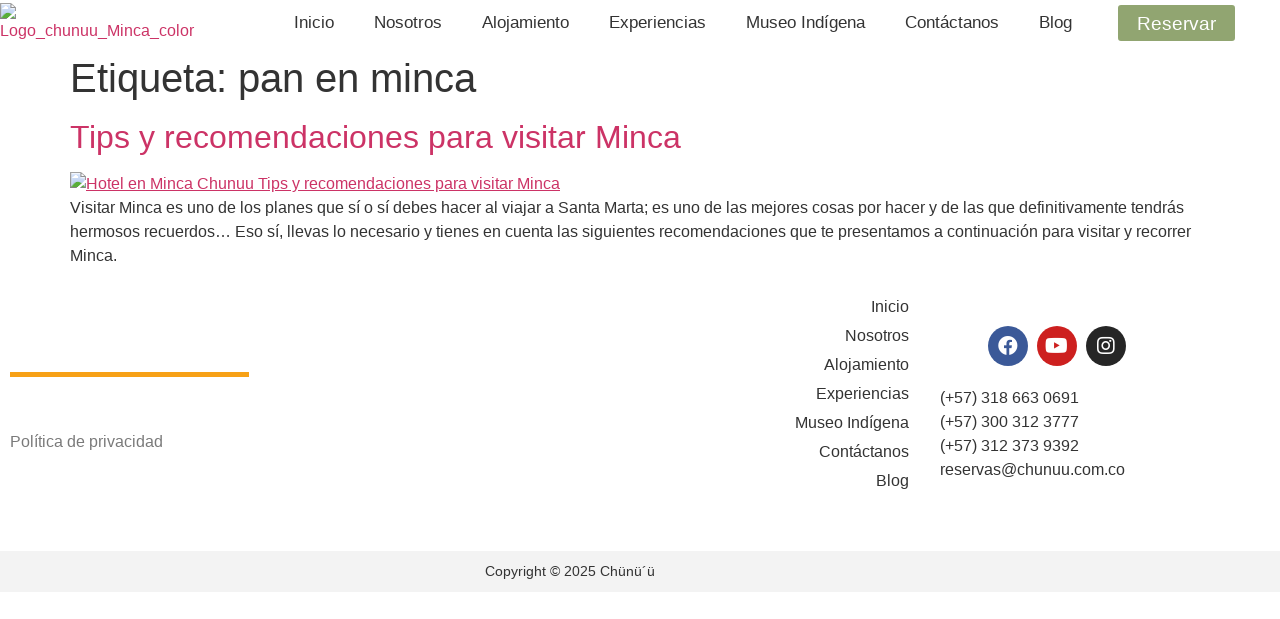

--- FILE ---
content_type: text/css
request_url: https://chunuuminca.com/wp-content/uploads/elementor/css/post-15.css?ver=1768375857
body_size: -10
content:
.elementor-kit-15{--e-global-color-primary:#6EC1E4;--e-global-color-secondary:#54595F;--e-global-color-text:#7A7A7A;--e-global-color-accent:#61CE70;--e-global-color-ed36cad:#E70F07;--e-global-typography-primary-font-family:"Roboto";--e-global-typography-primary-font-weight:600;--e-global-typography-secondary-font-family:"Roboto Slab";--e-global-typography-secondary-font-weight:400;--e-global-typography-text-font-family:"Roboto";--e-global-typography-text-font-weight:400;--e-global-typography-accent-font-family:"Roboto";--e-global-typography-accent-font-weight:500;--e-global-typography-6545035-font-family:"Alata";--e-global-typography-6545035-font-weight:600;--e-global-typography-0bdee37-font-family:"Alata";--e-global-typography-0bdee37-font-size:21px;--e-global-typography-0bdee37-font-weight:300;--e-global-typography-c6de0a4-font-family:"Alata";--e-global-typography-c6de0a4-font-weight:400;--e-global-typography-9069007-font-family:"Alata";--e-global-typography-9069007-font-size:37px;--e-global-typography-9069007-font-weight:700;}.elementor-kit-15 e-page-transition{background-color:#FFBC7D;}.elementor-section.elementor-section-boxed > .elementor-container{max-width:1140px;}.e-con{--container-max-width:1140px;}{}h1.entry-title{display:var(--page-title-display);}@media(max-width:1024px){.elementor-section.elementor-section-boxed > .elementor-container{max-width:1024px;}.e-con{--container-max-width:1024px;}}@media(max-width:767px){.elementor-section.elementor-section-boxed > .elementor-container{max-width:767px;}.e-con{--container-max-width:767px;}}

--- FILE ---
content_type: text/css
request_url: https://chunuuminca.com/wp-content/uploads/elementor/css/post-4205.css?ver=1768375858
body_size: 858
content:
.elementor-widget-section .eael-protected-content-message{font-family:var( --e-global-typography-secondary-font-family ), Sans-serif;font-weight:var( --e-global-typography-secondary-font-weight );}.elementor-widget-section .protected-content-error-msg{font-family:var( --e-global-typography-secondary-font-family ), Sans-serif;font-weight:var( --e-global-typography-secondary-font-weight );}.elementor-4205 .elementor-element.elementor-element-9446499 > .elementor-container{max-width:1270px;}.elementor-bc-flex-widget .elementor-4205 .elementor-element.elementor-element-9906861.elementor-column .elementor-widget-wrap{align-items:center;}.elementor-4205 .elementor-element.elementor-element-9906861.elementor-column.elementor-element[data-element_type="column"] > .elementor-widget-wrap.elementor-element-populated{align-content:center;align-items:center;}.elementor-widget-site-logo .eael-protected-content-message{font-family:var( --e-global-typography-secondary-font-family ), Sans-serif;font-weight:var( --e-global-typography-secondary-font-weight );}.elementor-widget-site-logo .protected-content-error-msg{font-family:var( --e-global-typography-secondary-font-family ), Sans-serif;font-weight:var( --e-global-typography-secondary-font-weight );}.elementor-widget-site-logo .hfe-site-logo-container .hfe-site-logo-img{border-color:var( --e-global-color-primary );}.elementor-widget-site-logo .widget-image-caption{color:var( --e-global-color-text );font-family:var( --e-global-typography-text-font-family ), Sans-serif;font-weight:var( --e-global-typography-text-font-weight );}.elementor-4205 .elementor-element.elementor-element-8806291 .hfe-site-logo-container, .elementor-4205 .elementor-element.elementor-element-8806291 .hfe-caption-width figcaption{text-align:center;}.elementor-4205 .elementor-element.elementor-element-8806291 .hfe-site-logo img{max-width:100%;}.elementor-4205 .elementor-element.elementor-element-8806291 .widget-image-caption{margin-top:0px;margin-bottom:0px;}.elementor-4205 .elementor-element.elementor-element-8806291{width:var( --container-widget-width, 107.282% );max-width:107.282%;--container-widget-width:107.282%;--container-widget-flex-grow:0;}.elementor-4205 .elementor-element.elementor-element-8806291 .hfe-site-logo-container .hfe-site-logo-img{border-style:none;}.elementor-bc-flex-widget .elementor-4205 .elementor-element.elementor-element-9307c6d.elementor-column .elementor-widget-wrap{align-items:center;}.elementor-4205 .elementor-element.elementor-element-9307c6d.elementor-column.elementor-element[data-element_type="column"] > .elementor-widget-wrap.elementor-element-populated{align-content:center;align-items:center;}.elementor-widget-nav-menu .eael-protected-content-message{font-family:var( --e-global-typography-secondary-font-family ), Sans-serif;font-weight:var( --e-global-typography-secondary-font-weight );}.elementor-widget-nav-menu .protected-content-error-msg{font-family:var( --e-global-typography-secondary-font-family ), Sans-serif;font-weight:var( --e-global-typography-secondary-font-weight );}.elementor-widget-nav-menu .elementor-nav-menu .elementor-item{font-family:var( --e-global-typography-primary-font-family ), Sans-serif;font-weight:var( --e-global-typography-primary-font-weight );}.elementor-widget-nav-menu .elementor-nav-menu--main .elementor-item{color:var( --e-global-color-text );fill:var( --e-global-color-text );}.elementor-widget-nav-menu .elementor-nav-menu--main .elementor-item:hover,
					.elementor-widget-nav-menu .elementor-nav-menu--main .elementor-item.elementor-item-active,
					.elementor-widget-nav-menu .elementor-nav-menu--main .elementor-item.highlighted,
					.elementor-widget-nav-menu .elementor-nav-menu--main .elementor-item:focus{color:var( --e-global-color-accent );fill:var( --e-global-color-accent );}.elementor-widget-nav-menu .elementor-nav-menu--main:not(.e--pointer-framed) .elementor-item:before,
					.elementor-widget-nav-menu .elementor-nav-menu--main:not(.e--pointer-framed) .elementor-item:after{background-color:var( --e-global-color-accent );}.elementor-widget-nav-menu .e--pointer-framed .elementor-item:before,
					.elementor-widget-nav-menu .e--pointer-framed .elementor-item:after{border-color:var( --e-global-color-accent );}.elementor-widget-nav-menu{--e-nav-menu-divider-color:var( --e-global-color-text );}.elementor-widget-nav-menu .elementor-nav-menu--dropdown .elementor-item, .elementor-widget-nav-menu .elementor-nav-menu--dropdown  .elementor-sub-item{font-family:var( --e-global-typography-accent-font-family ), Sans-serif;font-weight:var( --e-global-typography-accent-font-weight );}.elementor-4205 .elementor-element.elementor-element-ee7ef42 .elementor-menu-toggle{margin:0 auto;background-color:#3C4E00;}.elementor-4205 .elementor-element.elementor-element-ee7ef42 .elementor-nav-menu .elementor-item{font-family:"Altone Trial", Sans-serif;font-size:17px;font-weight:400;}.elementor-4205 .elementor-element.elementor-element-ee7ef42 .elementor-nav-menu--main .elementor-item{color:#333333;fill:#333333;}.elementor-4205 .elementor-element.elementor-element-ee7ef42 .elementor-nav-menu--main .elementor-item:hover,
					.elementor-4205 .elementor-element.elementor-element-ee7ef42 .elementor-nav-menu--main .elementor-item.elementor-item-active,
					.elementor-4205 .elementor-element.elementor-element-ee7ef42 .elementor-nav-menu--main .elementor-item.highlighted,
					.elementor-4205 .elementor-element.elementor-element-ee7ef42 .elementor-nav-menu--main .elementor-item:focus{color:#3C4E00;fill:#3C4E00;}.elementor-4205 .elementor-element.elementor-element-ee7ef42 .elementor-nav-menu--main:not(.e--pointer-framed) .elementor-item:before,
					.elementor-4205 .elementor-element.elementor-element-ee7ef42 .elementor-nav-menu--main:not(.e--pointer-framed) .elementor-item:after{background-color:#3C4E00;}.elementor-4205 .elementor-element.elementor-element-ee7ef42 .e--pointer-framed .elementor-item:before,
					.elementor-4205 .elementor-element.elementor-element-ee7ef42 .e--pointer-framed .elementor-item:after{border-color:#3C4E00;}.elementor-4205 .elementor-element.elementor-element-ee7ef42 .elementor-nav-menu--main .elementor-item.elementor-item-active{color:#3C4E00;}.elementor-4205 .elementor-element.elementor-element-ee7ef42 .elementor-nav-menu--main:not(.e--pointer-framed) .elementor-item.elementor-item-active:before,
					.elementor-4205 .elementor-element.elementor-element-ee7ef42 .elementor-nav-menu--main:not(.e--pointer-framed) .elementor-item.elementor-item-active:after{background-color:#3C4E00;}.elementor-4205 .elementor-element.elementor-element-ee7ef42 .e--pointer-framed .elementor-item.elementor-item-active:before,
					.elementor-4205 .elementor-element.elementor-element-ee7ef42 .e--pointer-framed .elementor-item.elementor-item-active:after{border-color:#3C4E00;}.elementor-4205 .elementor-element.elementor-element-ee7ef42 .elementor-nav-menu--dropdown a, .elementor-4205 .elementor-element.elementor-element-ee7ef42 .elementor-menu-toggle{color:#333333;fill:#333333;}.elementor-4205 .elementor-element.elementor-element-ee7ef42 .elementor-nav-menu--dropdown{background-color:#FFFFFF;}.elementor-4205 .elementor-element.elementor-element-ee7ef42 .elementor-nav-menu--dropdown a:hover,
					.elementor-4205 .elementor-element.elementor-element-ee7ef42 .elementor-nav-menu--dropdown a:focus,
					.elementor-4205 .elementor-element.elementor-element-ee7ef42 .elementor-nav-menu--dropdown a.elementor-item-active,
					.elementor-4205 .elementor-element.elementor-element-ee7ef42 .elementor-nav-menu--dropdown a.highlighted,
					.elementor-4205 .elementor-element.elementor-element-ee7ef42 .elementor-menu-toggle:hover,
					.elementor-4205 .elementor-element.elementor-element-ee7ef42 .elementor-menu-toggle:focus{color:#FFFFFF;}.elementor-4205 .elementor-element.elementor-element-ee7ef42 .elementor-nav-menu--dropdown a:hover,
					.elementor-4205 .elementor-element.elementor-element-ee7ef42 .elementor-nav-menu--dropdown a:focus,
					.elementor-4205 .elementor-element.elementor-element-ee7ef42 .elementor-nav-menu--dropdown a.elementor-item-active,
					.elementor-4205 .elementor-element.elementor-element-ee7ef42 .elementor-nav-menu--dropdown a.highlighted{background-color:#3C4E00;}.elementor-4205 .elementor-element.elementor-element-ee7ef42 .elementor-nav-menu--dropdown a.elementor-item-active{color:#FFFFFF;background-color:#3C4E00;}.elementor-4205 .elementor-element.elementor-element-ee7ef42 div.elementor-menu-toggle{color:#FFFFFF;}.elementor-4205 .elementor-element.elementor-element-ee7ef42 div.elementor-menu-toggle svg{fill:#FFFFFF;}.elementor-bc-flex-widget .elementor-4205 .elementor-element.elementor-element-10827ea.elementor-column .elementor-widget-wrap{align-items:center;}.elementor-4205 .elementor-element.elementor-element-10827ea.elementor-column.elementor-element[data-element_type="column"] > .elementor-widget-wrap.elementor-element-populated{align-content:center;align-items:center;}.elementor-widget-button .elementor-button{background-color:var( --e-global-color-accent );font-family:var( --e-global-typography-accent-font-family ), Sans-serif;font-weight:var( --e-global-typography-accent-font-weight );}.elementor-widget-button .eael-protected-content-message{font-family:var( --e-global-typography-secondary-font-family ), Sans-serif;font-weight:var( --e-global-typography-secondary-font-weight );}.elementor-widget-button .protected-content-error-msg{font-family:var( --e-global-typography-secondary-font-family ), Sans-serif;font-weight:var( --e-global-typography-secondary-font-weight );}.elementor-4205 .elementor-element.elementor-element-dcc6efa .elementor-button{background-color:#91A571;font-family:"Altone Trial", Sans-serif;font-size:19px;font-weight:500;fill:#FFFFFF;color:#FFFFFF;border-style:solid;border-width:2px 2px 2px 2px;border-color:#91A571;padding:4% 10% 4% 10%;}.elementor-4205 .elementor-element.elementor-element-dcc6efa .elementor-button:hover, .elementor-4205 .elementor-element.elementor-element-dcc6efa .elementor-button:focus{background-color:#FFFFFF;color:#91A571;border-color:#91A571;}.elementor-4205 .elementor-element.elementor-element-dcc6efa .elementor-button:hover svg, .elementor-4205 .elementor-element.elementor-element-dcc6efa .elementor-button:focus svg{fill:#91A571;}@media(min-width:768px){.elementor-4205 .elementor-element.elementor-element-9906861{width:12%;}.elementor-4205 .elementor-element.elementor-element-9307c6d{width:74%;}.elementor-4205 .elementor-element.elementor-element-10827ea{width:13.305%;}}@media(max-width:767px){.elementor-4205 .elementor-element.elementor-element-9446499{padding:0px 0px 10px 0px;}.elementor-4205 .elementor-element.elementor-element-9906861{width:69%;}.elementor-bc-flex-widget .elementor-4205 .elementor-element.elementor-element-9906861.elementor-column .elementor-widget-wrap{align-items:center;}.elementor-4205 .elementor-element.elementor-element-9906861.elementor-column.elementor-element[data-element_type="column"] > .elementor-widget-wrap.elementor-element-populated{align-content:center;align-items:center;}.elementor-4205 .elementor-element.elementor-element-9906861.elementor-column > .elementor-widget-wrap{justify-content:center;}.elementor-4205 .elementor-element.elementor-element-9906861 > .elementor-widget-wrap > .elementor-widget:not(.elementor-widget__width-auto):not(.elementor-widget__width-initial):not(:last-child):not(.elementor-absolute){margin-block-end:0px;}.elementor-4205 .elementor-element.elementor-element-9906861 > .elementor-element-populated{margin:0px 0px 0px 0px;--e-column-margin-right:0px;--e-column-margin-left:0px;padding:0px 0px 0px 0px;}.elementor-4205 .elementor-element.elementor-element-8806291 .hfe-site-logo img{max-width:53%;}.elementor-4205 .elementor-element.elementor-element-8806291{--container-widget-width:100%;--container-widget-flex-grow:0;width:var( --container-widget-width, 100% );max-width:100%;}.elementor-4205 .elementor-element.elementor-element-9307c6d{width:25%;}.elementor-bc-flex-widget .elementor-4205 .elementor-element.elementor-element-9307c6d.elementor-column .elementor-widget-wrap{align-items:flex-end;}.elementor-4205 .elementor-element.elementor-element-9307c6d.elementor-column.elementor-element[data-element_type="column"] > .elementor-widget-wrap.elementor-element-populated{align-content:flex-end;align-items:flex-end;}.elementor-4205 .elementor-element.elementor-element-9307c6d.elementor-column > .elementor-widget-wrap{justify-content:flex-end;}.elementor-4205 .elementor-element.elementor-element-9307c6d > .elementor-widget-wrap > .elementor-widget:not(.elementor-widget__width-auto):not(.elementor-widget__width-initial):not(:last-child):not(.elementor-absolute){margin-block-end:0px;}.elementor-4205 .elementor-element.elementor-element-9307c6d > .elementor-element-populated{margin:0% 0% 0% 0%;--e-column-margin-right:0%;--e-column-margin-left:0%;}.elementor-4205 .elementor-element.elementor-element-ee7ef42 > .elementor-widget-container{margin:0px 0px 0px 0px;padding:0px 0px 0px 0px;}.elementor-4205 .elementor-element.elementor-element-ee7ef42{--nav-menu-icon-size:26px;}.elementor-4205 .elementor-element.elementor-element-10827ea{width:25%;}.elementor-bc-flex-widget .elementor-4205 .elementor-element.elementor-element-10827ea.elementor-column .elementor-widget-wrap{align-items:center;}.elementor-4205 .elementor-element.elementor-element-10827ea.elementor-column.elementor-element[data-element_type="column"] > .elementor-widget-wrap.elementor-element-populated{align-content:center;align-items:center;}.elementor-4205 .elementor-element.elementor-element-10827ea.elementor-column > .elementor-widget-wrap{justify-content:center;}.elementor-4205 .elementor-element.elementor-element-10827ea > .elementor-widget-wrap > .elementor-widget:not(.elementor-widget__width-auto):not(.elementor-widget__width-initial):not(:last-child):not(.elementor-absolute){margin-block-end:0px;}}

--- FILE ---
content_type: text/css
request_url: https://chunuuminca.com/wp-content/uploads/elementor/css/post-4210.css?ver=1768375858
body_size: 1317
content:
.elementor-widget-section .eael-protected-content-message{font-family:var( --e-global-typography-secondary-font-family ), Sans-serif;font-weight:var( --e-global-typography-secondary-font-weight );}.elementor-widget-section .protected-content-error-msg{font-family:var( --e-global-typography-secondary-font-family ), Sans-serif;font-weight:var( --e-global-typography-secondary-font-weight );}.elementor-4210 .elementor-element.elementor-element-b61b104 > .elementor-background-overlay{background-image:url("https://chunuuminca.com/wp-content/uploads/2024/05/Fondo_5.png");background-repeat:no-repeat;background-size:cover;opacity:0.32;transition:background 0.3s, border-radius 0.3s, opacity 0.3s;}.elementor-4210 .elementor-element.elementor-element-b61b104{transition:background 0.3s, border 0.3s, border-radius 0.3s, box-shadow 0.3s;padding:0% 0% 2% 0%;}.elementor-bc-flex-widget .elementor-4210 .elementor-element.elementor-element-ea7d65d.elementor-column .elementor-widget-wrap{align-items:center;}.elementor-4210 .elementor-element.elementor-element-ea7d65d.elementor-column.elementor-element[data-element_type="column"] > .elementor-widget-wrap.elementor-element-populated{align-content:center;align-items:center;}.elementor-4210 .elementor-element.elementor-element-ea7d65d > .elementor-widget-wrap > .elementor-widget:not(.elementor-widget__width-auto):not(.elementor-widget__width-initial):not(:last-child):not(.elementor-absolute){margin-block-end:7px;}.elementor-widget-theme-site-logo .eael-protected-content-message{font-family:var( --e-global-typography-secondary-font-family ), Sans-serif;font-weight:var( --e-global-typography-secondary-font-weight );}.elementor-widget-theme-site-logo .protected-content-error-msg{font-family:var( --e-global-typography-secondary-font-family ), Sans-serif;font-weight:var( --e-global-typography-secondary-font-weight );}.elementor-widget-theme-site-logo .widget-image-caption{color:var( --e-global-color-text );font-family:var( --e-global-typography-text-font-family ), Sans-serif;font-weight:var( --e-global-typography-text-font-weight );}.elementor-4210 .elementor-element.elementor-element-a8cace2{text-align:start;}.elementor-4210 .elementor-element.elementor-element-a8cace2 img{max-width:50%;}.elementor-widget-divider{--divider-color:var( --e-global-color-secondary );}.elementor-widget-divider .eael-protected-content-message{font-family:var( --e-global-typography-secondary-font-family ), Sans-serif;font-weight:var( --e-global-typography-secondary-font-weight );}.elementor-widget-divider .protected-content-error-msg{font-family:var( --e-global-typography-secondary-font-family ), Sans-serif;font-weight:var( --e-global-typography-secondary-font-weight );}.elementor-widget-divider .elementor-divider__text{color:var( --e-global-color-secondary );font-family:var( --e-global-typography-secondary-font-family ), Sans-serif;font-weight:var( --e-global-typography-secondary-font-weight );}.elementor-widget-divider.elementor-view-stacked .elementor-icon{background-color:var( --e-global-color-secondary );}.elementor-widget-divider.elementor-view-framed .elementor-icon, .elementor-widget-divider.elementor-view-default .elementor-icon{color:var( --e-global-color-secondary );border-color:var( --e-global-color-secondary );}.elementor-widget-divider.elementor-view-framed .elementor-icon, .elementor-widget-divider.elementor-view-default .elementor-icon svg{fill:var( --e-global-color-secondary );}.elementor-4210 .elementor-element.elementor-element-a12bff5{--divider-border-style:solid;--divider-color:#F7A116;--divider-border-width:5px;}.elementor-4210 .elementor-element.elementor-element-a12bff5 .elementor-divider-separator{width:60%;}.elementor-4210 .elementor-element.elementor-element-a12bff5 .elementor-divider{padding-block-start:2px;padding-block-end:2px;}.elementor-widget-image .eael-protected-content-message{font-family:var( --e-global-typography-secondary-font-family ), Sans-serif;font-weight:var( --e-global-typography-secondary-font-weight );}.elementor-widget-image .protected-content-error-msg{font-family:var( --e-global-typography-secondary-font-family ), Sans-serif;font-weight:var( --e-global-typography-secondary-font-weight );}.elementor-widget-image .widget-image-caption{color:var( --e-global-color-text );font-family:var( --e-global-typography-text-font-family ), Sans-serif;font-weight:var( --e-global-typography-text-font-weight );}.elementor-4210 .elementor-element.elementor-element-b0b57b5 img{max-width:100%;}.elementor-widget-text-editor .eael-protected-content-message{font-family:var( --e-global-typography-secondary-font-family ), Sans-serif;font-weight:var( --e-global-typography-secondary-font-weight );}.elementor-widget-text-editor .protected-content-error-msg{font-family:var( --e-global-typography-secondary-font-family ), Sans-serif;font-weight:var( --e-global-typography-secondary-font-weight );}.elementor-widget-text-editor{font-family:var( --e-global-typography-text-font-family ), Sans-serif;font-weight:var( --e-global-typography-text-font-weight );color:var( --e-global-color-text );}.elementor-widget-text-editor.elementor-drop-cap-view-stacked .elementor-drop-cap{background-color:var( --e-global-color-primary );}.elementor-widget-text-editor.elementor-drop-cap-view-framed .elementor-drop-cap, .elementor-widget-text-editor.elementor-drop-cap-view-default .elementor-drop-cap{color:var( --e-global-color-primary );border-color:var( --e-global-color-primary );}.elementor-4210 .elementor-element.elementor-element-f826b41 a{color:var( --e-global-color-text );}.elementor-4210 .elementor-element.elementor-element-f826b41 a:hover, .elementor-4210 .elementor-element.elementor-element-f826b41 a:focus{color:#3C4E00;}.elementor-bc-flex-widget .elementor-4210 .elementor-element.elementor-element-5a06bd9.elementor-column .elementor-widget-wrap{align-items:center;}.elementor-4210 .elementor-element.elementor-element-5a06bd9.elementor-column.elementor-element[data-element_type="column"] > .elementor-widget-wrap.elementor-element-populated{align-content:center;align-items:center;}.elementor-widget-nav-menu .eael-protected-content-message{font-family:var( --e-global-typography-secondary-font-family ), Sans-serif;font-weight:var( --e-global-typography-secondary-font-weight );}.elementor-widget-nav-menu .protected-content-error-msg{font-family:var( --e-global-typography-secondary-font-family ), Sans-serif;font-weight:var( --e-global-typography-secondary-font-weight );}.elementor-widget-nav-menu .elementor-nav-menu .elementor-item{font-family:var( --e-global-typography-primary-font-family ), Sans-serif;font-weight:var( --e-global-typography-primary-font-weight );}.elementor-widget-nav-menu .elementor-nav-menu--main .elementor-item{color:var( --e-global-color-text );fill:var( --e-global-color-text );}.elementor-widget-nav-menu .elementor-nav-menu--main .elementor-item:hover,
					.elementor-widget-nav-menu .elementor-nav-menu--main .elementor-item.elementor-item-active,
					.elementor-widget-nav-menu .elementor-nav-menu--main .elementor-item.highlighted,
					.elementor-widget-nav-menu .elementor-nav-menu--main .elementor-item:focus{color:var( --e-global-color-accent );fill:var( --e-global-color-accent );}.elementor-widget-nav-menu .elementor-nav-menu--main:not(.e--pointer-framed) .elementor-item:before,
					.elementor-widget-nav-menu .elementor-nav-menu--main:not(.e--pointer-framed) .elementor-item:after{background-color:var( --e-global-color-accent );}.elementor-widget-nav-menu .e--pointer-framed .elementor-item:before,
					.elementor-widget-nav-menu .e--pointer-framed .elementor-item:after{border-color:var( --e-global-color-accent );}.elementor-widget-nav-menu{--e-nav-menu-divider-color:var( --e-global-color-text );}.elementor-widget-nav-menu .elementor-nav-menu--dropdown .elementor-item, .elementor-widget-nav-menu .elementor-nav-menu--dropdown  .elementor-sub-item{font-family:var( --e-global-typography-accent-font-family ), Sans-serif;font-weight:var( --e-global-typography-accent-font-weight );}.elementor-4210 .elementor-element.elementor-element-5ff6356 .elementor-nav-menu .elementor-item{font-family:"Altone Trial", Sans-serif;font-size:16px;font-weight:400;line-height:1px;}.elementor-4210 .elementor-element.elementor-element-5ff6356 .elementor-nav-menu--main .elementor-item{color:#333333;fill:#333333;padding-left:11px;padding-right:11px;padding-top:14px;padding-bottom:14px;}.elementor-4210 .elementor-element.elementor-element-5ff6356 .elementor-nav-menu--main .elementor-item:hover,
					.elementor-4210 .elementor-element.elementor-element-5ff6356 .elementor-nav-menu--main .elementor-item.elementor-item-active,
					.elementor-4210 .elementor-element.elementor-element-5ff6356 .elementor-nav-menu--main .elementor-item.highlighted,
					.elementor-4210 .elementor-element.elementor-element-5ff6356 .elementor-nav-menu--main .elementor-item:focus{color:#3C4E00;fill:#3C4E00;}.elementor-4210 .elementor-element.elementor-element-5ff6356 .elementor-nav-menu--main .elementor-item.elementor-item-active{color:#3C4E00;}.elementor-4210 .elementor-element.elementor-element-5ff6356{--e-nav-menu-horizontal-menu-item-margin:calc( 0px / 2 );}.elementor-4210 .elementor-element.elementor-element-5ff6356 .elementor-nav-menu--main:not(.elementor-nav-menu--layout-horizontal) .elementor-nav-menu > li:not(:last-child){margin-bottom:0px;}.elementor-4210 .elementor-element.elementor-element-7506eb6 .elementor-nav-menu .elementor-item{font-family:"Altone Trial", Sans-serif;font-size:16px;font-weight:400;line-height:1px;}.elementor-4210 .elementor-element.elementor-element-7506eb6 .elementor-nav-menu--main .elementor-item{color:#333333;fill:#333333;padding-left:11px;padding-right:11px;padding-top:14px;padding-bottom:14px;}.elementor-4210 .elementor-element.elementor-element-7506eb6 .elementor-nav-menu--main .elementor-item:hover,
					.elementor-4210 .elementor-element.elementor-element-7506eb6 .elementor-nav-menu--main .elementor-item.elementor-item-active,
					.elementor-4210 .elementor-element.elementor-element-7506eb6 .elementor-nav-menu--main .elementor-item.highlighted,
					.elementor-4210 .elementor-element.elementor-element-7506eb6 .elementor-nav-menu--main .elementor-item:focus{color:#3C4E00;fill:#3C4E00;}.elementor-4210 .elementor-element.elementor-element-7506eb6 .elementor-nav-menu--main .elementor-item.elementor-item-active{color:#3C4E00;}.elementor-4210 .elementor-element.elementor-element-7506eb6{--e-nav-menu-horizontal-menu-item-margin:calc( 0px / 2 );}.elementor-4210 .elementor-element.elementor-element-7506eb6 .elementor-nav-menu--main:not(.elementor-nav-menu--layout-horizontal) .elementor-nav-menu > li:not(:last-child){margin-bottom:0px;}.elementor-bc-flex-widget .elementor-4210 .elementor-element.elementor-element-4fb0423.elementor-column .elementor-widget-wrap{align-items:center;}.elementor-4210 .elementor-element.elementor-element-4fb0423.elementor-column.elementor-element[data-element_type="column"] > .elementor-widget-wrap.elementor-element-populated{align-content:center;align-items:center;}.elementor-widget-social-icons .eael-protected-content-message{font-family:var( --e-global-typography-secondary-font-family ), Sans-serif;font-weight:var( --e-global-typography-secondary-font-weight );}.elementor-widget-social-icons .protected-content-error-msg{font-family:var( --e-global-typography-secondary-font-family ), Sans-serif;font-weight:var( --e-global-typography-secondary-font-weight );}.elementor-4210 .elementor-element.elementor-element-318e9c2{--grid-template-columns:repeat(0, auto);--icon-size:20px;--grid-column-gap:5px;--grid-row-gap:0px;}.elementor-4210 .elementor-element.elementor-element-318e9c2 .elementor-widget-container{text-align:right;}.elementor-widget-icon-list .eael-protected-content-message{font-family:var( --e-global-typography-secondary-font-family ), Sans-serif;font-weight:var( --e-global-typography-secondary-font-weight );}.elementor-widget-icon-list .protected-content-error-msg{font-family:var( --e-global-typography-secondary-font-family ), Sans-serif;font-weight:var( --e-global-typography-secondary-font-weight );}.elementor-widget-icon-list .elementor-icon-list-item:not(:last-child):after{border-color:var( --e-global-color-text );}.elementor-widget-icon-list .elementor-icon-list-icon i{color:var( --e-global-color-primary );}.elementor-widget-icon-list .elementor-icon-list-icon svg{fill:var( --e-global-color-primary );}.elementor-widget-icon-list .elementor-icon-list-item > .elementor-icon-list-text, .elementor-widget-icon-list .elementor-icon-list-item > a{font-family:var( --e-global-typography-text-font-family ), Sans-serif;font-weight:var( --e-global-typography-text-font-weight );}.elementor-widget-icon-list .elementor-icon-list-text{color:var( --e-global-color-secondary );}.elementor-4210 .elementor-element.elementor-element-f0897e9 .elementor-icon-list-icon i{transition:color 0.3s;}.elementor-4210 .elementor-element.elementor-element-f0897e9 .elementor-icon-list-icon svg{transition:fill 0.3s;}.elementor-4210 .elementor-element.elementor-element-f0897e9{--e-icon-list-icon-size:14px;--icon-vertical-offset:0px;}.elementor-4210 .elementor-element.elementor-element-f0897e9 .elementor-icon-list-text{color:#333333;transition:color 0.3s;}.elementor-4210 .elementor-element.elementor-element-f0897e9 .elementor-icon-list-item:hover .elementor-icon-list-text{color:#3C4E00;}.elementor-4210 .elementor-element.elementor-element-31f740c:not(.elementor-motion-effects-element-type-background), .elementor-4210 .elementor-element.elementor-element-31f740c > .elementor-motion-effects-container > .elementor-motion-effects-layer{background-color:#F3F3F3;}.elementor-4210 .elementor-element.elementor-element-31f740c{transition:background 0.3s, border 0.3s, border-radius 0.3s, box-shadow 0.3s;}.elementor-4210 .elementor-element.elementor-element-31f740c > .elementor-background-overlay{transition:background 0.3s, border-radius 0.3s, opacity 0.3s;}.elementor-4210 .elementor-element.elementor-element-a717904{text-align:center;font-family:"Altone Trial", Sans-serif;font-size:14px;font-weight:400;color:#333333;}.elementor-4210 .elementor-element.elementor-element-a717904 p{margin-block-end:0px;}@media(min-width:768px){.elementor-4210 .elementor-element.elementor-element-ea7d65d{width:36.664%;}.elementor-4210 .elementor-element.elementor-element-5a06bd9{width:44.874%;}.elementor-4210 .elementor-element.elementor-element-4fb0423{width:18.07%;}}@media(max-width:1024px) and (min-width:768px){.elementor-4210 .elementor-element.elementor-element-5a06bd9{width:37%;}.elementor-4210 .elementor-element.elementor-element-4fb0423{width:26%;}}@media(max-width:767px){.elementor-4210 .elementor-element.elementor-element-a8cace2{text-align:center;}.elementor-4210 .elementor-element.elementor-element-a12bff5 .elementor-divider{text-align:center;}.elementor-4210 .elementor-element.elementor-element-a12bff5 .elementor-divider-separator{margin:0 auto;margin-center:0;}.elementor-4210 .elementor-element.elementor-element-66e6eab{width:33.33%;}.elementor-4210 .elementor-element.elementor-element-b4d3efc{width:33.33%;}.elementor-4210 .elementor-element.elementor-element-d8fe4cf{width:33.33%;}.elementor-4210 .elementor-element.elementor-element-5a06bd9.elementor-column > .elementor-widget-wrap{justify-content:center;}.elementor-4210 .elementor-element.elementor-element-5ff6356{width:auto;max-width:auto;}.elementor-4210 .elementor-element.elementor-element-7506eb6{width:auto;max-width:auto;}.elementor-4210 .elementor-element.elementor-element-318e9c2 .elementor-widget-container{text-align:center;}}

--- FILE ---
content_type: text/css
request_url: https://chunuuminca.com/wp-content/uploads/elementor/css/post-3641.css?ver=1768375858
body_size: 1043
content:
.elementor-widget-section .eael-protected-content-message{font-family:var( --e-global-typography-secondary-font-family ), Sans-serif;font-weight:var( --e-global-typography-secondary-font-weight );}.elementor-widget-section .protected-content-error-msg{font-family:var( --e-global-typography-secondary-font-family ), Sans-serif;font-weight:var( --e-global-typography-secondary-font-weight );}.elementor-3641 .elementor-element.elementor-element-482c819c > .elementor-container > .elementor-column > .elementor-widget-wrap{align-content:center;align-items:center;}.elementor-3641 .elementor-element.elementor-element-482c819c:not(.elementor-motion-effects-element-type-background), .elementor-3641 .elementor-element.elementor-element-482c819c > .elementor-motion-effects-container > .elementor-motion-effects-layer{background-color:#ffffff;}.elementor-3641 .elementor-element.elementor-element-482c819c > .elementor-container{min-height:80px;}.elementor-3641 .elementor-element.elementor-element-482c819c{transition:background 0.3s, border 0.3s, border-radius 0.3s, box-shadow 0.3s;}.elementor-3641 .elementor-element.elementor-element-482c819c > .elementor-background-overlay{transition:background 0.3s, border-radius 0.3s, opacity 0.3s;}.elementor-widget-theme-site-logo .eael-protected-content-message{font-family:var( --e-global-typography-secondary-font-family ), Sans-serif;font-weight:var( --e-global-typography-secondary-font-weight );}.elementor-widget-theme-site-logo .protected-content-error-msg{font-family:var( --e-global-typography-secondary-font-family ), Sans-serif;font-weight:var( --e-global-typography-secondary-font-weight );}.elementor-widget-theme-site-logo .widget-image-caption{color:var( --e-global-color-text );font-family:var( --e-global-typography-text-font-family ), Sans-serif;font-weight:var( --e-global-typography-text-font-weight );}.elementor-3641 .elementor-element.elementor-element-37b9113 img{width:120px;}.elementor-widget-nav-menu .eael-protected-content-message{font-family:var( --e-global-typography-secondary-font-family ), Sans-serif;font-weight:var( --e-global-typography-secondary-font-weight );}.elementor-widget-nav-menu .protected-content-error-msg{font-family:var( --e-global-typography-secondary-font-family ), Sans-serif;font-weight:var( --e-global-typography-secondary-font-weight );}.elementor-widget-nav-menu .elementor-nav-menu .elementor-item{font-family:var( --e-global-typography-primary-font-family ), Sans-serif;font-weight:var( --e-global-typography-primary-font-weight );}.elementor-widget-nav-menu .elementor-nav-menu--main .elementor-item{color:var( --e-global-color-text );fill:var( --e-global-color-text );}.elementor-widget-nav-menu .elementor-nav-menu--main .elementor-item:hover,
					.elementor-widget-nav-menu .elementor-nav-menu--main .elementor-item.elementor-item-active,
					.elementor-widget-nav-menu .elementor-nav-menu--main .elementor-item.highlighted,
					.elementor-widget-nav-menu .elementor-nav-menu--main .elementor-item:focus{color:var( --e-global-color-accent );fill:var( --e-global-color-accent );}.elementor-widget-nav-menu .elementor-nav-menu--main:not(.e--pointer-framed) .elementor-item:before,
					.elementor-widget-nav-menu .elementor-nav-menu--main:not(.e--pointer-framed) .elementor-item:after{background-color:var( --e-global-color-accent );}.elementor-widget-nav-menu .e--pointer-framed .elementor-item:before,
					.elementor-widget-nav-menu .e--pointer-framed .elementor-item:after{border-color:var( --e-global-color-accent );}.elementor-widget-nav-menu{--e-nav-menu-divider-color:var( --e-global-color-text );}.elementor-widget-nav-menu .elementor-nav-menu--dropdown .elementor-item, .elementor-widget-nav-menu .elementor-nav-menu--dropdown  .elementor-sub-item{font-family:var( --e-global-typography-accent-font-family ), Sans-serif;font-weight:var( --e-global-typography-accent-font-weight );}.elementor-3641 .elementor-element.elementor-element-36e7aaa8 .elementor-menu-toggle{margin-left:auto;background-color:rgba(0,0,0,0);border-width:0px;border-radius:0px;}.elementor-3641 .elementor-element.elementor-element-36e7aaa8 .elementor-nav-menu .elementor-item{font-family:"Alata", Sans-serif;font-size:16px;font-weight:600;}.elementor-3641 .elementor-element.elementor-element-36e7aaa8 .elementor-nav-menu--main .elementor-item{color:#000000;fill:#000000;padding-top:24px;padding-bottom:24px;}.elementor-3641 .elementor-element.elementor-element-36e7aaa8 .elementor-nav-menu--main .elementor-item:hover,
					.elementor-3641 .elementor-element.elementor-element-36e7aaa8 .elementor-nav-menu--main .elementor-item.elementor-item-active,
					.elementor-3641 .elementor-element.elementor-element-36e7aaa8 .elementor-nav-menu--main .elementor-item.highlighted,
					.elementor-3641 .elementor-element.elementor-element-36e7aaa8 .elementor-nav-menu--main .elementor-item:focus{color:var( --e-global-color-ed36cad );fill:var( --e-global-color-ed36cad );}.elementor-3641 .elementor-element.elementor-element-36e7aaa8 .elementor-nav-menu--main:not(.e--pointer-framed) .elementor-item:before,
					.elementor-3641 .elementor-element.elementor-element-36e7aaa8 .elementor-nav-menu--main:not(.e--pointer-framed) .elementor-item:after{background-color:var( --e-global-color-ed36cad );}.elementor-3641 .elementor-element.elementor-element-36e7aaa8 .e--pointer-framed .elementor-item:before,
					.elementor-3641 .elementor-element.elementor-element-36e7aaa8 .e--pointer-framed .elementor-item:after{border-color:var( --e-global-color-ed36cad );}.elementor-3641 .elementor-element.elementor-element-36e7aaa8 .e--pointer-framed .elementor-item:before{border-width:5px;}.elementor-3641 .elementor-element.elementor-element-36e7aaa8 .e--pointer-framed.e--animation-draw .elementor-item:before{border-width:0 0 5px 5px;}.elementor-3641 .elementor-element.elementor-element-36e7aaa8 .e--pointer-framed.e--animation-draw .elementor-item:after{border-width:5px 5px 0 0;}.elementor-3641 .elementor-element.elementor-element-36e7aaa8 .e--pointer-framed.e--animation-corners .elementor-item:before{border-width:5px 0 0 5px;}.elementor-3641 .elementor-element.elementor-element-36e7aaa8 .e--pointer-framed.e--animation-corners .elementor-item:after{border-width:0 5px 5px 0;}.elementor-3641 .elementor-element.elementor-element-36e7aaa8 .e--pointer-underline .elementor-item:after,
					 .elementor-3641 .elementor-element.elementor-element-36e7aaa8 .e--pointer-overline .elementor-item:before,
					 .elementor-3641 .elementor-element.elementor-element-36e7aaa8 .e--pointer-double-line .elementor-item:before,
					 .elementor-3641 .elementor-element.elementor-element-36e7aaa8 .e--pointer-double-line .elementor-item:after{height:5px;}.elementor-3641 .elementor-element.elementor-element-36e7aaa8 .elementor-nav-menu--dropdown a, .elementor-3641 .elementor-element.elementor-element-36e7aaa8 .elementor-menu-toggle{color:#000000;fill:#000000;}.elementor-3641 .elementor-element.elementor-element-36e7aaa8 .elementor-nav-menu--dropdown{background-color:#f2f2f2;}.elementor-3641 .elementor-element.elementor-element-36e7aaa8 .elementor-nav-menu--dropdown a:hover,
					.elementor-3641 .elementor-element.elementor-element-36e7aaa8 .elementor-nav-menu--dropdown a:focus,
					.elementor-3641 .elementor-element.elementor-element-36e7aaa8 .elementor-nav-menu--dropdown a.elementor-item-active,
					.elementor-3641 .elementor-element.elementor-element-36e7aaa8 .elementor-nav-menu--dropdown a.highlighted,
					.elementor-3641 .elementor-element.elementor-element-36e7aaa8 .elementor-menu-toggle:hover,
					.elementor-3641 .elementor-element.elementor-element-36e7aaa8 .elementor-menu-toggle:focus{color:#00ce1b;}.elementor-3641 .elementor-element.elementor-element-36e7aaa8 .elementor-nav-menu--dropdown a:hover,
					.elementor-3641 .elementor-element.elementor-element-36e7aaa8 .elementor-nav-menu--dropdown a:focus,
					.elementor-3641 .elementor-element.elementor-element-36e7aaa8 .elementor-nav-menu--dropdown a.elementor-item-active,
					.elementor-3641 .elementor-element.elementor-element-36e7aaa8 .elementor-nav-menu--dropdown a.highlighted{background-color:#ededed;}.elementor-3641 .elementor-element.elementor-element-36e7aaa8 .elementor-nav-menu--dropdown .elementor-item, .elementor-3641 .elementor-element.elementor-element-36e7aaa8 .elementor-nav-menu--dropdown  .elementor-sub-item{font-size:15px;}.elementor-3641 .elementor-element.elementor-element-36e7aaa8 div.elementor-menu-toggle{color:#000000;}.elementor-3641 .elementor-element.elementor-element-36e7aaa8 div.elementor-menu-toggle svg{fill:#000000;}.elementor-3641 .elementor-element.elementor-element-36e7aaa8 div.elementor-menu-toggle:hover, .elementor-3641 .elementor-element.elementor-element-36e7aaa8 div.elementor-menu-toggle:focus{color:#00ce1b;}.elementor-3641 .elementor-element.elementor-element-36e7aaa8 div.elementor-menu-toggle:hover svg, .elementor-3641 .elementor-element.elementor-element-36e7aaa8 div.elementor-menu-toggle:focus svg{fill:#00ce1b;}.elementor-3641 .elementor-element.elementor-element-36e7aaa8{--nav-menu-icon-size:25px;}.elementor-widget-search-form .eael-protected-content-message{font-family:var( --e-global-typography-secondary-font-family ), Sans-serif;font-weight:var( --e-global-typography-secondary-font-weight );}.elementor-widget-search-form .protected-content-error-msg{font-family:var( --e-global-typography-secondary-font-family ), Sans-serif;font-weight:var( --e-global-typography-secondary-font-weight );}.elementor-widget-search-form input[type="search"].elementor-search-form__input{font-family:var( --e-global-typography-text-font-family ), Sans-serif;font-weight:var( --e-global-typography-text-font-weight );}.elementor-widget-search-form .elementor-search-form__input,
					.elementor-widget-search-form .elementor-search-form__icon,
					.elementor-widget-search-form .elementor-lightbox .dialog-lightbox-close-button,
					.elementor-widget-search-form .elementor-lightbox .dialog-lightbox-close-button:hover,
					.elementor-widget-search-form.elementor-search-form--skin-full_screen input[type="search"].elementor-search-form__input{color:var( --e-global-color-text );fill:var( --e-global-color-text );}.elementor-widget-search-form .elementor-search-form__submit{font-family:var( --e-global-typography-text-font-family ), Sans-serif;font-weight:var( --e-global-typography-text-font-weight );background-color:var( --e-global-color-secondary );}.elementor-3641 .elementor-element.elementor-element-7ab46608 .elementor-search-form{text-align:end;}.elementor-3641 .elementor-element.elementor-element-7ab46608 .elementor-search-form__toggle{--e-search-form-toggle-size:40px;--e-search-form-toggle-color:#2a302f;--e-search-form-toggle-background-color:rgba(0,0,0,0);--e-search-form-toggle-icon-size:calc(50em / 100);}.elementor-3641 .elementor-element.elementor-element-7ab46608.elementor-search-form--skin-full_screen .elementor-search-form__container{background-color:rgba(0,0,0,0.87);}.elementor-3641 .elementor-element.elementor-element-7ab46608 input[type="search"].elementor-search-form__input{font-size:35px;}.elementor-3641 .elementor-element.elementor-element-7ab46608:not(.elementor-search-form--skin-full_screen) .elementor-search-form__container{border-radius:3px;}.elementor-3641 .elementor-element.elementor-element-7ab46608.elementor-search-form--skin-full_screen input[type="search"].elementor-search-form__input{border-radius:3px;}.elementor-theme-builder-content-area{height:400px;}.elementor-location-header:before, .elementor-location-footer:before{content:"";display:table;clear:both;}@media(min-width:768px){.elementor-3641 .elementor-element.elementor-element-5b2e8023{width:70.439%;}.elementor-3641 .elementor-element.elementor-element-4c7fd3d8{width:4.561%;}}@media(max-width:1024px){.elementor-3641 .elementor-element.elementor-element-482c819c{padding:30px 20px 30px 20px;}.elementor-3641 .elementor-element.elementor-element-36e7aaa8 .elementor-nav-menu--main > .elementor-nav-menu > li > .elementor-nav-menu--dropdown, .elementor-3641 .elementor-element.elementor-element-36e7aaa8 .elementor-nav-menu__container.elementor-nav-menu--dropdown{margin-top:45px !important;}}@media(max-width:767px){.elementor-3641 .elementor-element.elementor-element-482c819c{padding:20px 20px 20px 20px;}.elementor-3641 .elementor-element.elementor-element-45362ba4{width:50%;}.elementor-3641 .elementor-element.elementor-element-37b9113 img{width:70px;}.elementor-3641 .elementor-element.elementor-element-5b2e8023{width:34%;}.elementor-bc-flex-widget .elementor-3641 .elementor-element.elementor-element-5b2e8023.elementor-column .elementor-widget-wrap{align-items:center;}.elementor-3641 .elementor-element.elementor-element-5b2e8023.elementor-column.elementor-element[data-element_type="column"] > .elementor-widget-wrap.elementor-element-populated{align-content:center;align-items:center;}.elementor-3641 .elementor-element.elementor-element-5b2e8023.elementor-column > .elementor-widget-wrap{justify-content:center;}.elementor-3641 .elementor-element.elementor-element-5b2e8023 > .elementor-element-populated{padding:15px 15px 15px 15px;}.elementor-3641 .elementor-element.elementor-element-36e7aaa8 .elementor-nav-menu--main > .elementor-nav-menu > li > .elementor-nav-menu--dropdown, .elementor-3641 .elementor-element.elementor-element-36e7aaa8 .elementor-nav-menu__container.elementor-nav-menu--dropdown{margin-top:35px !important;}.elementor-3641 .elementor-element.elementor-element-4c7fd3d8{width:15%;}}

--- FILE ---
content_type: text/css
request_url: https://chunuuminca.com/wp-content/uploads/elementor/css/post-3650.css?ver=1768375858
body_size: 1385
content:
.elementor-widget-section .eael-protected-content-message{font-family:var( --e-global-typography-secondary-font-family ), Sans-serif;font-weight:var( --e-global-typography-secondary-font-weight );}.elementor-widget-section .protected-content-error-msg{font-family:var( --e-global-typography-secondary-font-family ), Sans-serif;font-weight:var( --e-global-typography-secondary-font-weight );}.elementor-3650 .elementor-element.elementor-element-285f5550 > .elementor-container > .elementor-column > .elementor-widget-wrap{align-content:center;align-items:center;}.elementor-3650 .elementor-element.elementor-element-285f5550{border-style:solid;border-width:10px 0px 0px 0px;border-color:#39c7ce;transition:background 0.3s, border 0.3s, border-radius 0.3s, box-shadow 0.3s;padding:70px 0px 20px 0px;}.elementor-3650 .elementor-element.elementor-element-285f5550 > .elementor-background-overlay{transition:background 0.3s, border-radius 0.3s, opacity 0.3s;}.elementor-widget-heading .eael-protected-content-message{font-family:var( --e-global-typography-secondary-font-family ), Sans-serif;font-weight:var( --e-global-typography-secondary-font-weight );}.elementor-widget-heading .protected-content-error-msg{font-family:var( --e-global-typography-secondary-font-family ), Sans-serif;font-weight:var( --e-global-typography-secondary-font-weight );}.elementor-widget-heading .elementor-heading-title{font-family:var( --e-global-typography-primary-font-family ), Sans-serif;font-weight:var( --e-global-typography-primary-font-weight );color:var( --e-global-color-primary );}.elementor-3650 .elementor-element.elementor-element-287002ee .elementor-heading-title{font-family:"Alata", Sans-serif;font-size:22px;font-weight:600;color:#FFFFFF;}.elementor-widget-icon-list .eael-protected-content-message{font-family:var( --e-global-typography-secondary-font-family ), Sans-serif;font-weight:var( --e-global-typography-secondary-font-weight );}.elementor-widget-icon-list .protected-content-error-msg{font-family:var( --e-global-typography-secondary-font-family ), Sans-serif;font-weight:var( --e-global-typography-secondary-font-weight );}.elementor-widget-icon-list .elementor-icon-list-item:not(:last-child):after{border-color:var( --e-global-color-text );}.elementor-widget-icon-list .elementor-icon-list-icon i{color:var( --e-global-color-primary );}.elementor-widget-icon-list .elementor-icon-list-icon svg{fill:var( --e-global-color-primary );}.elementor-widget-icon-list .elementor-icon-list-item > .elementor-icon-list-text, .elementor-widget-icon-list .elementor-icon-list-item > a{font-family:var( --e-global-typography-text-font-family ), Sans-serif;font-weight:var( --e-global-typography-text-font-weight );}.elementor-widget-icon-list .elementor-icon-list-text{color:var( --e-global-color-secondary );}.elementor-3650 .elementor-element.elementor-element-6055202e .elementor-icon-list-items:not(.elementor-inline-items) .elementor-icon-list-item:not(:last-child){padding-block-end:calc(5px/2);}.elementor-3650 .elementor-element.elementor-element-6055202e .elementor-icon-list-items:not(.elementor-inline-items) .elementor-icon-list-item:not(:first-child){margin-block-start:calc(5px/2);}.elementor-3650 .elementor-element.elementor-element-6055202e .elementor-icon-list-items.elementor-inline-items .elementor-icon-list-item{margin-inline:calc(5px/2);}.elementor-3650 .elementor-element.elementor-element-6055202e .elementor-icon-list-items.elementor-inline-items{margin-inline:calc(-5px/2);}.elementor-3650 .elementor-element.elementor-element-6055202e .elementor-icon-list-items.elementor-inline-items .elementor-icon-list-item:after{inset-inline-end:calc(-5px/2);}.elementor-3650 .elementor-element.elementor-element-6055202e .elementor-icon-list-icon i{color:#6EC1E4;transition:color 0.3s;}.elementor-3650 .elementor-element.elementor-element-6055202e .elementor-icon-list-icon svg{fill:#6EC1E4;transition:fill 0.3s;}.elementor-3650 .elementor-element.elementor-element-6055202e{--e-icon-list-icon-size:25%;--icon-vertical-offset:0px;}.elementor-3650 .elementor-element.elementor-element-6055202e .elementor-icon-list-icon{padding-inline-end:0px;}.elementor-3650 .elementor-element.elementor-element-6055202e .elementor-icon-list-item > .elementor-icon-list-text, .elementor-3650 .elementor-element.elementor-element-6055202e .elementor-icon-list-item > a{font-family:"Alata", Sans-serif;font-weight:400;}.elementor-3650 .elementor-element.elementor-element-6055202e .elementor-icon-list-text{color:#ffffff;transition:color 0.3s;}.elementor-3650 .elementor-element.elementor-element-63a3300 .elementor-heading-title{font-family:"Alata", Sans-serif;font-size:22px;font-weight:600;color:#FFFFFF;}.elementor-widget-social-icons .eael-protected-content-message{font-family:var( --e-global-typography-secondary-font-family ), Sans-serif;font-weight:var( --e-global-typography-secondary-font-weight );}.elementor-widget-social-icons .protected-content-error-msg{font-family:var( --e-global-typography-secondary-font-family ), Sans-serif;font-weight:var( --e-global-typography-secondary-font-weight );}.elementor-3650 .elementor-element.elementor-element-39da6694{--grid-template-columns:repeat(3, auto);--icon-size:14px;--grid-column-gap:10px;--grid-row-gap:7px;}.elementor-3650 .elementor-element.elementor-element-39da6694 .elementor-widget-container{text-align:left;}.elementor-3650 .elementor-element.elementor-element-39da6694 .elementor-social-icon{--icon-padding:1em;}.elementor-3650 .elementor-element.elementor-element-6ff145bd .elementor-heading-title{font-family:"Alata", Sans-serif;font-size:22px;font-weight:600;color:#FFFFFF;}.elementor-widget-text-editor .eael-protected-content-message{font-family:var( --e-global-typography-secondary-font-family ), Sans-serif;font-weight:var( --e-global-typography-secondary-font-weight );}.elementor-widget-text-editor .protected-content-error-msg{font-family:var( --e-global-typography-secondary-font-family ), Sans-serif;font-weight:var( --e-global-typography-secondary-font-weight );}.elementor-widget-text-editor{font-family:var( --e-global-typography-text-font-family ), Sans-serif;font-weight:var( --e-global-typography-text-font-weight );color:var( --e-global-color-text );}.elementor-widget-text-editor.elementor-drop-cap-view-stacked .elementor-drop-cap{background-color:var( --e-global-color-primary );}.elementor-widget-text-editor.elementor-drop-cap-view-framed .elementor-drop-cap, .elementor-widget-text-editor.elementor-drop-cap-view-default .elementor-drop-cap{color:var( --e-global-color-primary );border-color:var( --e-global-color-primary );}.elementor-3650 .elementor-element.elementor-element-4d079f4e{font-family:var( --e-global-typography-6545035-font-family ), Sans-serif;font-weight:var( --e-global-typography-6545035-font-weight );color:#ffffff;}.elementor-widget-form .eael-protected-content-message{font-family:var( --e-global-typography-secondary-font-family ), Sans-serif;font-weight:var( --e-global-typography-secondary-font-weight );}.elementor-widget-form .protected-content-error-msg{font-family:var( --e-global-typography-secondary-font-family ), Sans-serif;font-weight:var( --e-global-typography-secondary-font-weight );}.elementor-widget-form .elementor-field-group > label, .elementor-widget-form .elementor-field-subgroup label{color:var( --e-global-color-text );}.elementor-widget-form .elementor-field-group > label{font-family:var( --e-global-typography-text-font-family ), Sans-serif;font-weight:var( --e-global-typography-text-font-weight );}.elementor-widget-form .elementor-field-type-html{color:var( --e-global-color-text );font-family:var( --e-global-typography-text-font-family ), Sans-serif;font-weight:var( --e-global-typography-text-font-weight );}.elementor-widget-form .elementor-field-group .elementor-field{color:var( --e-global-color-text );}.elementor-widget-form .elementor-field-group .elementor-field, .elementor-widget-form .elementor-field-subgroup label{font-family:var( --e-global-typography-text-font-family ), Sans-serif;font-weight:var( --e-global-typography-text-font-weight );}.elementor-widget-form .elementor-button{font-family:var( --e-global-typography-accent-font-family ), Sans-serif;font-weight:var( --e-global-typography-accent-font-weight );}.elementor-widget-form .e-form__buttons__wrapper__button-next{background-color:var( --e-global-color-accent );}.elementor-widget-form .elementor-button[type="submit"]{background-color:var( --e-global-color-accent );}.elementor-widget-form .e-form__buttons__wrapper__button-previous{background-color:var( --e-global-color-accent );}.elementor-widget-form .elementor-message{font-family:var( --e-global-typography-text-font-family ), Sans-serif;font-weight:var( --e-global-typography-text-font-weight );}.elementor-widget-form .e-form__indicators__indicator, .elementor-widget-form .e-form__indicators__indicator__label{font-family:var( --e-global-typography-accent-font-family ), Sans-serif;font-weight:var( --e-global-typography-accent-font-weight );}.elementor-widget-form{--e-form-steps-indicator-inactive-primary-color:var( --e-global-color-text );--e-form-steps-indicator-active-primary-color:var( --e-global-color-accent );--e-form-steps-indicator-completed-primary-color:var( --e-global-color-accent );--e-form-steps-indicator-progress-color:var( --e-global-color-accent );--e-form-steps-indicator-progress-background-color:var( --e-global-color-text );--e-form-steps-indicator-progress-meter-color:var( --e-global-color-text );}.elementor-widget-form .e-form__indicators__indicator__progress__meter{font-family:var( --e-global-typography-accent-font-family ), Sans-serif;font-weight:var( --e-global-typography-accent-font-weight );}.elementor-3650 .elementor-element.elementor-element-e439145 .elementor-field-group{padding-right:calc( 0px/2 );padding-left:calc( 0px/2 );margin-bottom:0px;}.elementor-3650 .elementor-element.elementor-element-e439145 .elementor-form-fields-wrapper{margin-left:calc( -0px/2 );margin-right:calc( -0px/2 );margin-bottom:-0px;}.elementor-3650 .elementor-element.elementor-element-e439145 .elementor-field-group.recaptcha_v3-bottomleft, .elementor-3650 .elementor-element.elementor-element-e439145 .elementor-field-group.recaptcha_v3-bottomright{margin-bottom:0;}body.rtl .elementor-3650 .elementor-element.elementor-element-e439145 .elementor-labels-inline .elementor-field-group > label{padding-left:0px;}body:not(.rtl) .elementor-3650 .elementor-element.elementor-element-e439145 .elementor-labels-inline .elementor-field-group > label{padding-right:0px;}body .elementor-3650 .elementor-element.elementor-element-e439145 .elementor-labels-above .elementor-field-group > label{padding-bottom:0px;}.elementor-3650 .elementor-element.elementor-element-e439145 .elementor-field-group > label, .elementor-3650 .elementor-element.elementor-element-e439145 .elementor-field-subgroup label{color:#ffffff;}.elementor-3650 .elementor-element.elementor-element-e439145 .elementor-field-group > label{font-size:12px;}.elementor-3650 .elementor-element.elementor-element-e439145 .elementor-field-type-html{padding-bottom:0px;}.elementor-3650 .elementor-element.elementor-element-e439145 .elementor-field-group .elementor-field{color:#000000;}.elementor-3650 .elementor-element.elementor-element-e439145 .elementor-field-group .elementor-field, .elementor-3650 .elementor-element.elementor-element-e439145 .elementor-field-subgroup label{font-size:14px;font-weight:300;}.elementor-3650 .elementor-element.elementor-element-e439145 .elementor-field-group .elementor-field:not(.elementor-select-wrapper){background-color:#ffffff;border-width:0px 0px 0px 0px;border-radius:0px 0px 0px 0px;}.elementor-3650 .elementor-element.elementor-element-e439145 .elementor-field-group .elementor-select-wrapper select{background-color:#ffffff;border-width:0px 0px 0px 0px;border-radius:0px 0px 0px 0px;}.elementor-3650 .elementor-element.elementor-element-e439145 .elementor-button{font-size:14px;font-weight:600;text-transform:uppercase;border-radius:0px 0px 0px 0px;}.elementor-3650 .elementor-element.elementor-element-e439145 .e-form__buttons__wrapper__button-next{background-color:#39c7ce;color:#ffffff;}.elementor-3650 .elementor-element.elementor-element-e439145 .elementor-button[type="submit"]{background-color:#39c7ce;color:#ffffff;}.elementor-3650 .elementor-element.elementor-element-e439145 .elementor-button[type="submit"] svg *{fill:#ffffff;}.elementor-3650 .elementor-element.elementor-element-e439145 .e-form__buttons__wrapper__button-previous{color:#ffffff;}.elementor-3650 .elementor-element.elementor-element-e439145 .e-form__buttons__wrapper__button-next:hover{background-color:#00ce1b;color:#ffffff;}.elementor-3650 .elementor-element.elementor-element-e439145 .elementor-button[type="submit"]:hover{background-color:#00ce1b;color:#ffffff;}.elementor-3650 .elementor-element.elementor-element-e439145 .elementor-button[type="submit"]:hover svg *{fill:#ffffff;}.elementor-3650 .elementor-element.elementor-element-e439145 .e-form__buttons__wrapper__button-previous:hover{color:#ffffff;}.elementor-3650 .elementor-element.elementor-element-e439145{--e-form-steps-indicators-spacing:20px;--e-form-steps-indicator-padding:30px;--e-form-steps-indicator-inactive-secondary-color:#ffffff;--e-form-steps-indicator-active-secondary-color:#ffffff;--e-form-steps-indicator-completed-secondary-color:#ffffff;--e-form-steps-divider-width:1px;--e-form-steps-divider-gap:10px;}.elementor-theme-builder-content-area{height:400px;}.elementor-location-header:before, .elementor-location-footer:before{content:"";display:table;clear:both;}@media(max-width:1024px) and (min-width:768px){.elementor-3650 .elementor-element.elementor-element-609393ce{width:33%;}.elementor-3650 .elementor-element.elementor-element-39f737c3{width:33%;}.elementor-3650 .elementor-element.elementor-element-c9978a2{width:100%;}}@media(max-width:1024px){.elementor-3650 .elementor-element.elementor-element-285f5550{padding:50px 20px 20px 20px;}.elementor-3650 .elementor-element.elementor-element-c9978a2 > .elementor-element-populated{margin:60px 0px 0px 0px;--e-column-margin-right:0px;--e-column-margin-left:0px;padding:0% 20% 0% 20%;}.elementor-3650 .elementor-element.elementor-element-6ff145bd{text-align:center;}.elementor-3650 .elementor-element.elementor-element-4d079f4e{text-align:center;}}@media(max-width:767px){.elementor-3650 .elementor-element.elementor-element-285f5550{padding:40px 15px 20px 15px;}.elementor-3650 .elementor-element.elementor-element-556ad10b > .elementor-element-populated{padding:0px 0px 0px 0px;}.elementor-3650 .elementor-element.elementor-element-609393ce{width:33%;}.elementor-bc-flex-widget .elementor-3650 .elementor-element.elementor-element-609393ce.elementor-column .elementor-widget-wrap{align-items:center;}.elementor-3650 .elementor-element.elementor-element-609393ce.elementor-column.elementor-element[data-element_type="column"] > .elementor-widget-wrap.elementor-element-populated{align-content:center;align-items:center;}.elementor-3650 .elementor-element.elementor-element-609393ce.elementor-column > .elementor-widget-wrap{justify-content:center;}.elementor-3650 .elementor-element.elementor-element-609393ce > .elementor-element-populated{padding:0px 0px 0px 0px;}.elementor-3650 .elementor-element.elementor-element-39f737c3{width:33%;}.elementor-3650 .elementor-element.elementor-element-39da6694{--icon-size:11px;--grid-column-gap:6px;}.elementor-3650 .elementor-element.elementor-element-39da6694 .elementor-social-icon{--icon-padding:0.6em;}.elementor-3650 .elementor-element.elementor-element-c9978a2 > .elementor-element-populated{margin:40px 0px 0px 0px;--e-column-margin-right:0px;--e-column-margin-left:0px;padding:10px 10px 10px 10px;}.elementor-3650 .elementor-element.elementor-element-6ff145bd{text-align:start;}.elementor-3650 .elementor-element.elementor-element-4d079f4e{text-align:start;}}